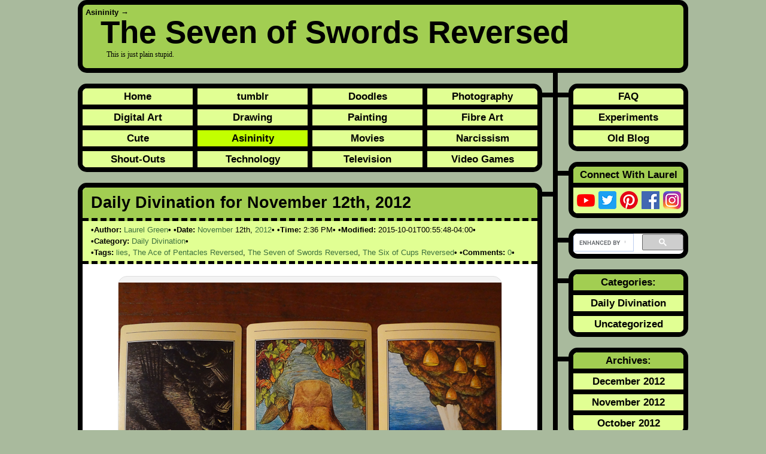

--- FILE ---
content_type: text/html; charset=UTF-8
request_url: https://asininity.laurelgreen.com/tag/the-seven-of-swords-reversed/
body_size: 10677
content:
<!DOCTYPE html><html lang="en-US" itemscope="itemscope" itemtype="https://schema.org/WebPage"><head typeof="blog:Blog"><title>The Seven of Swords Reversed - Asininity</title><meta itemprop="name" content="The Seven of Swords Reversed - Asininity" /><meta name="viewport" content="width=device-width, initial-scale=1"><link rel="stylesheet" href="https://asininity.laurelgreen.com/wp-content/cache/autoptimize/css/autoptimize_single_bf9ccb99462d99af9a17c23d80499c5c.css" type="text/css" media="screen"/><link rel="alternate" type="application/rss+xml" title="Asininity RSS Feed" href="https://asininity.laurelgreen.com/feed/"/><link rel="alternate" type="application/atom+xml" title="Asininity Atom Feed" href="https://asininity.laurelgreen.com/feed/atom/"/><link rel="alternate" type="application/rss+xml" title="Asininity &raquo; The Seven of Swords Reversed Tag Feed" href="https://asininity.laurelgreen.com/tag/the-seven-of-swords-reversed/feed/" /><link rel="pingback" href="https://asininity.laurelgreen.com/xmlrpc.php"/><link rel="profile" href="https://gmpg.org/xfn/11" /><link rel="profile" href="https://www.w3.org/1999/xhtml/vocab" /><link rel="me" href="https://mastodon.social/@Laurel_Green"><link rel="me" href="https://mastodon.social/@DoodlePerDiem"><link rel="preload" as="image" href="https://i0.wp.com/asininity.laurelgreen.com/wp-content/uploads/2012/11/seven-of-swords-reversed-ace-of-pentacles-reversed-six-of-cups-reversed.jpg?fit=640%2C480&quality=100&ssl=1" imagesrcset="https://i0.wp.com/asininity.laurelgreen.com/wp-content/uploads/2012/11/seven-of-swords-reversed-ace-of-pentacles-reversed-six-of-cups-reversed.jpg?w=640&quality=100&ssl=1 640w, https://i0.wp.com/asininity.laurelgreen.com/wp-content/uploads/2012/11/seven-of-swords-reversed-ace-of-pentacles-reversed-six-of-cups-reversed.jpg?resize=300%2C225&quality=100&ssl=1 300w" imagesizes="(max-width: 640px) 100vw, 640px" /> <script type="application/ld+json">{ "@context" : "https://schema.org",
  "@type" : "Person",
  "name" : "Laurel Green",
  "url" : "https://asininity.laurelgreen.com",
  "sameAs" : [ "https://twitter.com/laurel_green",
      "https://pinterest.com/laurelgreen/",
      "https://www.facebook.com/LaurelGreenBook",
      "https://instagram.com/laurel_green",
      "https://myspace.com/laurelgreen",
      "https://laurel-green.tumblr.com",
      "https://www.youtube.com/user/LaurelGreenTube"] 
}</script> <meta name='robots' content='index, follow, max-image-preview:large, max-snippet:-1, max-video-preview:-1' /> <!-- This site is optimized with the Yoast SEO plugin v20.1 - https://yoast.com/wordpress/plugins/seo/ --><link rel="canonical" href="https://asininity.laurelgreen.com/tag/the-seven-of-swords-reversed/" /><meta property="og:locale" content="en_US" /><meta property="og:type" content="article" /><meta property="og:title" content="The Seven of Swords Reversed - Asininity" /><meta property="og:url" content="https://asininity.laurelgreen.com/tag/the-seven-of-swords-reversed/" /><meta property="og:site_name" content="Asininity" /><meta property="og:image" content="https://i0.wp.com/asininity.laurelgreen.com/wp-content/uploads/2018/05/asininity-featured-image.png?fit=1200%2C630&quality=100&ssl=1" /><meta property="og:image:width" content="1200" /><meta property="og:image:height" content="630" /><meta property="og:image:type" content="image/png" /><meta name="twitter:card" content="summary_large_image" /> <script type="application/ld+json" class="yoast-schema-graph">{"@context":"https://schema.org","@graph":[{"@type":"CollectionPage","@id":"https://asininity.laurelgreen.com/tag/the-seven-of-swords-reversed/","url":"https://asininity.laurelgreen.com/tag/the-seven-of-swords-reversed/","name":"The Seven of Swords Reversed - Asininity","isPartOf":{"@id":"https://asininity.laurelgreen.com/#website"},"primaryImageOfPage":{"@id":"https://asininity.laurelgreen.com/tag/the-seven-of-swords-reversed/#primaryimage"},"image":{"@id":"https://asininity.laurelgreen.com/tag/the-seven-of-swords-reversed/#primaryimage"},"thumbnailUrl":"https://i0.wp.com/asininity.laurelgreen.com/wp-content/uploads/2012/11/seven-of-swords-reversed-ace-of-pentacles-reversed-six-of-cups-reversed.jpg?fit=640%2C480&quality=100&ssl=1","breadcrumb":{"@id":"https://asininity.laurelgreen.com/tag/the-seven-of-swords-reversed/#breadcrumb"},"inLanguage":"en-US"},{"@type":"ImageObject","inLanguage":"en-US","@id":"https://asininity.laurelgreen.com/tag/the-seven-of-swords-reversed/#primaryimage","url":"https://i0.wp.com/asininity.laurelgreen.com/wp-content/uploads/2012/11/seven-of-swords-reversed-ace-of-pentacles-reversed-six-of-cups-reversed.jpg?fit=640%2C480&quality=100&ssl=1","contentUrl":"https://i0.wp.com/asininity.laurelgreen.com/wp-content/uploads/2012/11/seven-of-swords-reversed-ace-of-pentacles-reversed-six-of-cups-reversed.jpg?fit=640%2C480&quality=100&ssl=1","width":"640","height":"480","caption":"Past Present Future"},{"@type":"BreadcrumbList","@id":"https://asininity.laurelgreen.com/tag/the-seven-of-swords-reversed/#breadcrumb","itemListElement":[{"@type":"ListItem","position":1,"name":"Home","item":"https://asininity.laurelgreen.com/"},{"@type":"ListItem","position":2,"name":"The Seven of Swords Reversed"}]},{"@type":"WebSite","@id":"https://asininity.laurelgreen.com/#website","url":"https://asininity.laurelgreen.com/","name":"Asininity","description":"This is just plain stupid.","publisher":{"@id":"https://asininity.laurelgreen.com/#organization"},"potentialAction":[{"@type":"SearchAction","target":{"@type":"EntryPoint","urlTemplate":"https://asininity.laurelgreen.com/?s={search_term_string}"},"query-input":"required name=search_term_string"}],"inLanguage":"en-US"},{"@type":"Organization","@id":"https://asininity.laurelgreen.com/#organization","name":"Laurel Green","url":"https://asininity.laurelgreen.com/","logo":{"@type":"ImageObject","inLanguage":"en-US","@id":"https://asininity.laurelgreen.com/#/schema/logo/image/","url":"https://i0.wp.com/asininity.laurelgreen.com/wp-content/uploads/2016/03/laurel-green-banner-logo.png?fit=600%2C60&quality=100&ssl=1","contentUrl":"https://i0.wp.com/asininity.laurelgreen.com/wp-content/uploads/2016/03/laurel-green-banner-logo.png?fit=600%2C60&quality=100&ssl=1","width":600,"height":60,"caption":"Laurel Green"},"image":{"@id":"https://asininity.laurelgreen.com/#/schema/logo/image/"}}]}</script> <!-- / Yoast SEO plugin. --><link rel='dns-prefetch' href='//v0.wordpress.com' /><link rel='dns-prefetch' href='//i0.wp.com' /><link rel='dns-prefetch' href='//c0.wp.com' /><link href='https://fonts.gstatic.com' crossorigin='anonymous' rel='preconnect' /><link rel="alternate" type="application/rss+xml" title="Asininity &raquo; Feed" href="https://asininity.laurelgreen.com/feed/" /><link rel="alternate" type="application/rss+xml" title="Asininity &raquo; Comments Feed" href="https://asininity.laurelgreen.com/comments/feed/" /><link rel="alternate" type="application/rss+xml" title="Asininity &raquo; The Seven of Swords Reversed Tag Feed" href="https://asininity.laurelgreen.com/tag/the-seven-of-swords-reversed/feed/" /><link rel='stylesheet' id='wp-block-library-css' href='https://asininity.laurelgreen.com/wp-includes/css/dist/block-library/style.min.css?ver=6.1.9' type='text/css' media='all' /><style id='wp-block-library-inline-css' type='text/css'>.has-text-align-justify{text-align:justify;}</style><link rel='stylesheet' id='mediaelement-css' href='https://asininity.laurelgreen.com/wp-includes/js/mediaelement/mediaelementplayer-legacy.min.css?ver=4.2.17' type='text/css' media='all' /><link rel='stylesheet' id='wp-mediaelement-css' href='https://asininity.laurelgreen.com/wp-includes/js/mediaelement/wp-mediaelement.min.css?ver=6.1.9' type='text/css' media='all' /><link rel='stylesheet' id='classic-theme-styles-css' href='https://asininity.laurelgreen.com/wp-includes/css/classic-themes.min.css?ver=1' type='text/css' media='all' /><style id='global-styles-inline-css' type='text/css'>body{--wp--preset--color--black: #000000;--wp--preset--color--cyan-bluish-gray: #abb8c3;--wp--preset--color--white: #ffffff;--wp--preset--color--pale-pink: #f78da7;--wp--preset--color--vivid-red: #cf2e2e;--wp--preset--color--luminous-vivid-orange: #ff6900;--wp--preset--color--luminous-vivid-amber: #fcb900;--wp--preset--color--light-green-cyan: #7bdcb5;--wp--preset--color--vivid-green-cyan: #00d084;--wp--preset--color--pale-cyan-blue: #8ed1fc;--wp--preset--color--vivid-cyan-blue: #0693e3;--wp--preset--color--vivid-purple: #9b51e0;--wp--preset--gradient--vivid-cyan-blue-to-vivid-purple: linear-gradient(135deg,rgba(6,147,227,1) 0%,rgb(155,81,224) 100%);--wp--preset--gradient--light-green-cyan-to-vivid-green-cyan: linear-gradient(135deg,rgb(122,220,180) 0%,rgb(0,208,130) 100%);--wp--preset--gradient--luminous-vivid-amber-to-luminous-vivid-orange: linear-gradient(135deg,rgba(252,185,0,1) 0%,rgba(255,105,0,1) 100%);--wp--preset--gradient--luminous-vivid-orange-to-vivid-red: linear-gradient(135deg,rgba(255,105,0,1) 0%,rgb(207,46,46) 100%);--wp--preset--gradient--very-light-gray-to-cyan-bluish-gray: linear-gradient(135deg,rgb(238,238,238) 0%,rgb(169,184,195) 100%);--wp--preset--gradient--cool-to-warm-spectrum: linear-gradient(135deg,rgb(74,234,220) 0%,rgb(151,120,209) 20%,rgb(207,42,186) 40%,rgb(238,44,130) 60%,rgb(251,105,98) 80%,rgb(254,248,76) 100%);--wp--preset--gradient--blush-light-purple: linear-gradient(135deg,rgb(255,206,236) 0%,rgb(152,150,240) 100%);--wp--preset--gradient--blush-bordeaux: linear-gradient(135deg,rgb(254,205,165) 0%,rgb(254,45,45) 50%,rgb(107,0,62) 100%);--wp--preset--gradient--luminous-dusk: linear-gradient(135deg,rgb(255,203,112) 0%,rgb(199,81,192) 50%,rgb(65,88,208) 100%);--wp--preset--gradient--pale-ocean: linear-gradient(135deg,rgb(255,245,203) 0%,rgb(182,227,212) 50%,rgb(51,167,181) 100%);--wp--preset--gradient--electric-grass: linear-gradient(135deg,rgb(202,248,128) 0%,rgb(113,206,126) 100%);--wp--preset--gradient--midnight: linear-gradient(135deg,rgb(2,3,129) 0%,rgb(40,116,252) 100%);--wp--preset--duotone--dark-grayscale: url('#wp-duotone-dark-grayscale');--wp--preset--duotone--grayscale: url('#wp-duotone-grayscale');--wp--preset--duotone--purple-yellow: url('#wp-duotone-purple-yellow');--wp--preset--duotone--blue-red: url('#wp-duotone-blue-red');--wp--preset--duotone--midnight: url('#wp-duotone-midnight');--wp--preset--duotone--magenta-yellow: url('#wp-duotone-magenta-yellow');--wp--preset--duotone--purple-green: url('#wp-duotone-purple-green');--wp--preset--duotone--blue-orange: url('#wp-duotone-blue-orange');--wp--preset--font-size--small: 13px;--wp--preset--font-size--medium: 20px;--wp--preset--font-size--large: 36px;--wp--preset--font-size--x-large: 42px;--wp--preset--spacing--20: 0.44rem;--wp--preset--spacing--30: 0.67rem;--wp--preset--spacing--40: 1rem;--wp--preset--spacing--50: 1.5rem;--wp--preset--spacing--60: 2.25rem;--wp--preset--spacing--70: 3.38rem;--wp--preset--spacing--80: 5.06rem;}:where(.is-layout-flex){gap: 0.5em;}body .is-layout-flow > .alignleft{float: left;margin-inline-start: 0;margin-inline-end: 2em;}body .is-layout-flow > .alignright{float: right;margin-inline-start: 2em;margin-inline-end: 0;}body .is-layout-flow > .aligncenter{margin-left: auto !important;margin-right: auto !important;}body .is-layout-constrained > .alignleft{float: left;margin-inline-start: 0;margin-inline-end: 2em;}body .is-layout-constrained > .alignright{float: right;margin-inline-start: 2em;margin-inline-end: 0;}body .is-layout-constrained > .aligncenter{margin-left: auto !important;margin-right: auto !important;}body .is-layout-constrained > :where(:not(.alignleft):not(.alignright):not(.alignfull)){max-width: var(--wp--style--global--content-size);margin-left: auto !important;margin-right: auto !important;}body .is-layout-constrained > .alignwide{max-width: var(--wp--style--global--wide-size);}body .is-layout-flex{display: flex;}body .is-layout-flex{flex-wrap: wrap;align-items: center;}body .is-layout-flex > *{margin: 0;}:where(.wp-block-columns.is-layout-flex){gap: 2em;}.has-black-color{color: var(--wp--preset--color--black) !important;}.has-cyan-bluish-gray-color{color: var(--wp--preset--color--cyan-bluish-gray) !important;}.has-white-color{color: var(--wp--preset--color--white) !important;}.has-pale-pink-color{color: var(--wp--preset--color--pale-pink) !important;}.has-vivid-red-color{color: var(--wp--preset--color--vivid-red) !important;}.has-luminous-vivid-orange-color{color: var(--wp--preset--color--luminous-vivid-orange) !important;}.has-luminous-vivid-amber-color{color: var(--wp--preset--color--luminous-vivid-amber) !important;}.has-light-green-cyan-color{color: var(--wp--preset--color--light-green-cyan) !important;}.has-vivid-green-cyan-color{color: var(--wp--preset--color--vivid-green-cyan) !important;}.has-pale-cyan-blue-color{color: var(--wp--preset--color--pale-cyan-blue) !important;}.has-vivid-cyan-blue-color{color: var(--wp--preset--color--vivid-cyan-blue) !important;}.has-vivid-purple-color{color: var(--wp--preset--color--vivid-purple) !important;}.has-black-background-color{background-color: var(--wp--preset--color--black) !important;}.has-cyan-bluish-gray-background-color{background-color: var(--wp--preset--color--cyan-bluish-gray) !important;}.has-white-background-color{background-color: var(--wp--preset--color--white) !important;}.has-pale-pink-background-color{background-color: var(--wp--preset--color--pale-pink) !important;}.has-vivid-red-background-color{background-color: var(--wp--preset--color--vivid-red) !important;}.has-luminous-vivid-orange-background-color{background-color: var(--wp--preset--color--luminous-vivid-orange) !important;}.has-luminous-vivid-amber-background-color{background-color: var(--wp--preset--color--luminous-vivid-amber) !important;}.has-light-green-cyan-background-color{background-color: var(--wp--preset--color--light-green-cyan) !important;}.has-vivid-green-cyan-background-color{background-color: var(--wp--preset--color--vivid-green-cyan) !important;}.has-pale-cyan-blue-background-color{background-color: var(--wp--preset--color--pale-cyan-blue) !important;}.has-vivid-cyan-blue-background-color{background-color: var(--wp--preset--color--vivid-cyan-blue) !important;}.has-vivid-purple-background-color{background-color: var(--wp--preset--color--vivid-purple) !important;}.has-black-border-color{border-color: var(--wp--preset--color--black) !important;}.has-cyan-bluish-gray-border-color{border-color: var(--wp--preset--color--cyan-bluish-gray) !important;}.has-white-border-color{border-color: var(--wp--preset--color--white) !important;}.has-pale-pink-border-color{border-color: var(--wp--preset--color--pale-pink) !important;}.has-vivid-red-border-color{border-color: var(--wp--preset--color--vivid-red) !important;}.has-luminous-vivid-orange-border-color{border-color: var(--wp--preset--color--luminous-vivid-orange) !important;}.has-luminous-vivid-amber-border-color{border-color: var(--wp--preset--color--luminous-vivid-amber) !important;}.has-light-green-cyan-border-color{border-color: var(--wp--preset--color--light-green-cyan) !important;}.has-vivid-green-cyan-border-color{border-color: var(--wp--preset--color--vivid-green-cyan) !important;}.has-pale-cyan-blue-border-color{border-color: var(--wp--preset--color--pale-cyan-blue) !important;}.has-vivid-cyan-blue-border-color{border-color: var(--wp--preset--color--vivid-cyan-blue) !important;}.has-vivid-purple-border-color{border-color: var(--wp--preset--color--vivid-purple) !important;}.has-vivid-cyan-blue-to-vivid-purple-gradient-background{background: var(--wp--preset--gradient--vivid-cyan-blue-to-vivid-purple) !important;}.has-light-green-cyan-to-vivid-green-cyan-gradient-background{background: var(--wp--preset--gradient--light-green-cyan-to-vivid-green-cyan) !important;}.has-luminous-vivid-amber-to-luminous-vivid-orange-gradient-background{background: var(--wp--preset--gradient--luminous-vivid-amber-to-luminous-vivid-orange) !important;}.has-luminous-vivid-orange-to-vivid-red-gradient-background{background: var(--wp--preset--gradient--luminous-vivid-orange-to-vivid-red) !important;}.has-very-light-gray-to-cyan-bluish-gray-gradient-background{background: var(--wp--preset--gradient--very-light-gray-to-cyan-bluish-gray) !important;}.has-cool-to-warm-spectrum-gradient-background{background: var(--wp--preset--gradient--cool-to-warm-spectrum) !important;}.has-blush-light-purple-gradient-background{background: var(--wp--preset--gradient--blush-light-purple) !important;}.has-blush-bordeaux-gradient-background{background: var(--wp--preset--gradient--blush-bordeaux) !important;}.has-luminous-dusk-gradient-background{background: var(--wp--preset--gradient--luminous-dusk) !important;}.has-pale-ocean-gradient-background{background: var(--wp--preset--gradient--pale-ocean) !important;}.has-electric-grass-gradient-background{background: var(--wp--preset--gradient--electric-grass) !important;}.has-midnight-gradient-background{background: var(--wp--preset--gradient--midnight) !important;}.has-small-font-size{font-size: var(--wp--preset--font-size--small) !important;}.has-medium-font-size{font-size: var(--wp--preset--font-size--medium) !important;}.has-large-font-size{font-size: var(--wp--preset--font-size--large) !important;}.has-x-large-font-size{font-size: var(--wp--preset--font-size--x-large) !important;}
.wp-block-navigation a:where(:not(.wp-element-button)){color: inherit;}
:where(.wp-block-columns.is-layout-flex){gap: 2em;}
.wp-block-pullquote{font-size: 1.5em;line-height: 1.6;}</style><link rel='stylesheet' id='wp-pagenavi-css' href='https://asininity.laurelgreen.com/wp-content/cache/autoptimize/css/autoptimize_single_105fa5d71939660a04c46e364ecd9de4.css?ver=2.70' type='text/css' media='all' /><link rel='stylesheet' id='social-logos-css' href='https://asininity.laurelgreen.com/wp-content/plugins/jetpack/_inc/social-logos/social-logos.min.css?ver=11.8.6' type='text/css' media='all' /><link rel='stylesheet' id='jetpack_css-css' href='https://asininity.laurelgreen.com/wp-content/cache/autoptimize/css/autoptimize_single_48939a75beaa04c151e4b4b119be1225.css?ver=11.8.6' type='text/css' media='all' /><link rel="https://api.w.org/" href="https://asininity.laurelgreen.com/wp-json/" /><link rel="alternate" type="application/json" href="https://asininity.laurelgreen.com/wp-json/wp/v2/tags/96" /><link rel="EditURI" type="application/rsd+xml" title="RSD" href="https://asininity.laurelgreen.com/xmlrpc.php?rsd" /><link rel="wlwmanifest" type="application/wlwmanifest+xml" href="https://asininity.laurelgreen.com/wp-includes/wlwmanifest.xml" /><meta name="generator" content="WordPress 6.1.9" /><style>img#wpstats{display:none}</style><!-- There is no amphtml version available for this URL. --><style type="text/css">/* If html does not have either class, do not show lazy loaded images. */
				html:not( .jetpack-lazy-images-js-enabled ):not( .js ) .jetpack-lazy-image {
					display: none;
				}</style> <script defer src="[data-uri]" type="3b089c8a1a6305f67277ec4a-text/javascript"></script> <link rel="icon" href="https://i0.wp.com/asininity.laurelgreen.com/wp-content/uploads/2016/03/cropped-laurel-green-banner-logo.png?fit=32%2C32&#038;quality=100&#038;ssl=1" sizes="32x32" /><link rel="icon" href="https://i0.wp.com/asininity.laurelgreen.com/wp-content/uploads/2016/03/cropped-laurel-green-banner-logo.png?fit=192%2C192&#038;quality=100&#038;ssl=1" sizes="192x192" /><link rel="apple-touch-icon" href="https://i0.wp.com/asininity.laurelgreen.com/wp-content/uploads/2016/03/cropped-laurel-green-banner-logo.png?fit=180%2C180&#038;quality=100&#038;ssl=1" /><meta name="msapplication-TileImage" content="https://i0.wp.com/asininity.laurelgreen.com/wp-content/uploads/2016/03/cropped-laurel-green-banner-logo.png?fit=270%2C270&#038;quality=100&#038;ssl=1" /> <script async src="https://pagead2.googlesyndication.com/pagead/js/adsbygoogle.js?client=ca-pub-7717944149485987" crossorigin="anonymous" type="3b089c8a1a6305f67277ec4a-text/javascript"></script> </head><body class="archive tag tag-the-seven-of-swords-reversed tag-96"><div id="container"><header id="header" class="thick-border" role="banner" itemscope="itemscope" itemtype="https://schema.org/WPHeader"><h5><a href="https://asininity.laurelgreen.com" itemprop="url">Asininity</a> &#8594;</h5><h1 itemprop="keywords"><a href="https://asininity.laurelgreen.com/tag/the-seven-of-swords-reversed/">The Seven of Swords Reversed</a></h1><h4 itemprop="description">This is just plain stupid.</h4></header><div id="content"><div class="content-border" role="main" itemscope="itemscope" itemtype="http://schema.org/Blog"><div class="test"><div class="bar-left"></div><nav id="primary-menu" class="thick-border" role="navigation" itemscope="itemscope" itemtype="http://schema.org/SiteNavigationElement"><ul id="menu-left-menu" class="menu"><li id="menu-item-91" class="menu-item menu-item-type-custom menu-item-object-custom menu-item-91"><a rel="me" href="https://www.laurelgreen.com">Home</a></li><li id="menu-item-92" class="menu-item menu-item-type-custom menu-item-object-custom menu-item-92"><a rel="me" href="https://tumblr.laurelgreen.com">tumblr</a></li><li id="menu-item-93" class="menu-item menu-item-type-custom menu-item-object-custom menu-item-93"><a rel="me" href="https://www.doodleperdiem.com">Doodles</a></li><li id="menu-item-94" class="last menu-item menu-item-type-custom menu-item-object-custom menu-item-94"><a rel="me" href="https://photography.laurelgreen.com">Photography</a></li><li id="menu-item-95" class="menu-item menu-item-type-custom menu-item-object-custom menu-item-95"><a rel="me" href="https://digitalart.laurelgreen.com">Digital Art</a></li><li id="menu-item-96" class="menu-item menu-item-type-custom menu-item-object-custom menu-item-96"><a rel="me" href="https://drawing.laurelgreen.com">Drawing</a></li><li id="menu-item-97" class="menu-item menu-item-type-custom menu-item-object-custom menu-item-97"><a rel="me" href="https://painting.laurelgreen.com">Painting</a></li><li id="menu-item-98" class="last menu-item menu-item-type-custom menu-item-object-custom menu-item-98"><a rel="me" href="https://fibreart.laurelgreen.com">Fibre Art</a></li><li id="menu-item-99" class="menu-item menu-item-type-custom menu-item-object-custom menu-item-99"><a rel="me" href="https://cute.laurelgreen.com">Cute</a></li><li id="menu-item-100" class="menu-item menu-item-type-custom menu-item-object-custom menu-item-home menu-item-100"><a href="https://asininity.laurelgreen.com">Asininity</a></li><li id="menu-item-101" class="menu-item menu-item-type-custom menu-item-object-custom menu-item-101"><a rel="me" href="https://movies.laurelgreen.com">Movies</a></li><li id="menu-item-104" class="last menu-item menu-item-type-custom menu-item-object-custom menu-item-104"><a href="https://narcissism.laurelgreen.com">Narcissism</a></li><li id="menu-item-105" class="bottom menu-item menu-item-type-custom menu-item-object-custom menu-item-105"><a rel="me" href="https://shout-outs.laurelgreen.com">Shout-Outs</a></li><li id="menu-item-106" class="bottom menu-item menu-item-type-custom menu-item-object-custom menu-item-106"><a rel="me" href="https://technology.laurelgreen.com">Technology</a></li><li id="menu-item-107" class="bottom menu-item menu-item-type-custom menu-item-object-custom menu-item-107"><a rel="me" href="https://television.laurelgreen.com">Television</a></li><li id="menu-item-108" class="bottom last menu-item menu-item-type-custom menu-item-object-custom menu-item-108"><a rel="me" href="https://videogames.laurelgreen.com">Video Games</a></li></ul></nav></div><div class="test"><div class="bar-left"></div><article  id="post-170" class="thick-border post-170 post type-post status-publish format-standard has-post-thumbnail hentry category-daily-divination tag-lies tag-the-ace-of-pentacles-reversed tag-the-seven-of-swords-reversed tag-the-six-of-cups-reversed" itemscope="itemscope" itemtype="http://schema.org/BlogPosting" itemprop="blogPost"><header><h2 itemprop="headline"><a class="entry-title" href="https://asininity.laurelgreen.com/daily-divination/november-12th-2012/?t=the-seven-of-swords-reversed" itemprop="mainEntityOfPage">Daily Divination for November 12th, 2012</a></h2><div class="postmetadata"><span class="bullet" itemprop="author" itemscope="itemscope" itemtype="http://schema.org/Person"><strong>Author:</strong> <a class="vcard author" href="https://www.laurelgreen.com" rel="author profile" itemprop="url"><span class="fn" itemprop="name">Laurel Green</span></a></span> <time class="updated" itemprop="datePublished" datetime="2012-11-12T14:36:10-05:00"><span class="bullet"><strong>Date:</strong> <a href="https://asininity.laurelgreen.com/2012/11/">November</a> 12th, <a href="https://asininity.laurelgreen.com/2012/">2012</a></span> <span class="bullet"><strong>Time:</strong> 2:36 PM</span></time> <span class="bullet"><strong>Modified:</strong> <time class="updated" itemprop="dateModified">2015-10-01T00:55:48-04:00</time></span> <span class="bullet"><strong>Category:</strong> <span itemprop="articleSection"><a href="https://asininity.laurelgreen.com/category/daily-divination/" rel="category tag">Daily Divination</a></span></span> <span class="bullet"><strong>Tags:</strong> <span itemprop="keywords"><a href="https://asininity.laurelgreen.com/tag/lies/" rel="tag">lies</a></span>, <span itemprop="keywords"><a href="https://asininity.laurelgreen.com/tag/the-ace-of-pentacles-reversed/" rel="tag">The Ace of Pentacles Reversed</a></span>, <span itemprop="keywords"><a href="https://asininity.laurelgreen.com/tag/the-seven-of-swords-reversed/" rel="tag">The Seven of Swords Reversed</a></span>, <span itemprop="keywords"><a href="https://asininity.laurelgreen.com/tag/the-six-of-cups-reversed/" rel="tag">The Six of Cups Reversed</a></span></span> <span class="bullet"><strong>Comments:</strong> <a itemprop="discussionUrl" href="https://asininity.laurelgreen.com/daily-divination/november-12th-2012/#disqus_thread"><data itemprop="interactionCount" value="0">0</data></a></span><div itemprop="image" itemscope itemtype="https://schema.org/ImageObject"><meta itemprop="url" content="https://i0.wp.com/asininity.laurelgreen.com/wp-content/uploads/2012/11/seven-of-swords-reversed-ace-of-pentacles-reversed-six-of-cups-reversed.jpg?fit=640%2C480&quality=100&ssl=1" /><meta itemprop="width" content="640"><meta itemprop="height" content="480"></div><div itemprop="publisher" itemscope itemtype="https://schema.org/Organization"><div itemprop="logo" itemscope itemtype="https://schema.org/ImageObject"><meta itemprop="url" content="http://i0.wp.com/laurelgreen.com/wp-content/uploads/2016/03/laurel-green-banner-logo.png"><meta itemprop="width" content="600"><meta itemprop="height" content="60"></div><meta itemprop="name" content="Laurel Green"></div></div></header><div class="entry entry-content" itemprop="articleBody"><figure id="attachment_171" aria-describedby="caption-attachment-171" style="width: 640px" class="wp-caption aligncenter"><img decoding="async" class="size-full wp-image-171 jetpack-lazy-image" title="seven-of-swords-reversed-ace-of-pentacles-reversed-six-of-cups-reversed" src="https://i0.wp.com/asininity.laurelgreen.com/wp-content/uploads/2012/11/seven-of-swords-reversed-ace-of-pentacles-reversed-six-of-cups-reversed.jpg?resize=640%2C480&#038;quality=100" alt="a three card tarot spread with the seven of swords reversed, the ace of pentacles reversed and the six of cups reversed" width="640" height="480" data-recalc-dims="1" data-lazy-srcset="https://i0.wp.com/asininity.laurelgreen.com/wp-content/uploads/2012/11/seven-of-swords-reversed-ace-of-pentacles-reversed-six-of-cups-reversed.jpg?w=640&amp;quality=100&amp;ssl=1 640w, https://i0.wp.com/asininity.laurelgreen.com/wp-content/uploads/2012/11/seven-of-swords-reversed-ace-of-pentacles-reversed-six-of-cups-reversed.jpg?resize=300%2C225&amp;quality=100&amp;ssl=1 300w" data-lazy-sizes="(max-width: 640px) 100vw, 640px" data-lazy-src="https://i0.wp.com/asininity.laurelgreen.com/wp-content/uploads/2012/11/seven-of-swords-reversed-ace-of-pentacles-reversed-six-of-cups-reversed.jpg?resize=640%2C480&amp;is-pending-load=1#038;quality=100" srcset="[data-uri]"><noscript><img data-lazy-fallback="1" decoding="async" class="size-full wp-image-171" title="seven-of-swords-reversed-ace-of-pentacles-reversed-six-of-cups-reversed" src="https://i0.wp.com/asininity.laurelgreen.com/wp-content/uploads/2012/11/seven-of-swords-reversed-ace-of-pentacles-reversed-six-of-cups-reversed.jpg?resize=640%2C480&#038;quality=100" alt="a three card tarot spread with the seven of swords reversed, the ace of pentacles reversed and the six of cups reversed" width="640" height="480" srcset="https://i0.wp.com/asininity.laurelgreen.com/wp-content/uploads/2012/11/seven-of-swords-reversed-ace-of-pentacles-reversed-six-of-cups-reversed.jpg?w=640&amp;quality=100&amp;ssl=1 640w, https://i0.wp.com/asininity.laurelgreen.com/wp-content/uploads/2012/11/seven-of-swords-reversed-ace-of-pentacles-reversed-six-of-cups-reversed.jpg?resize=300%2C225&amp;quality=100&amp;ssl=1 300w" sizes="(max-width: 640px) 100vw, 640px" data-recalc-dims="1"  /></noscript><figcaption id="caption-attachment-171" class="wp-caption-text">Past Present Future</figcaption></figure><p><strong>Past: The Seven of Swords Reversed</strong></p><p>In the past, you got into many arguments.</p><p><strong>Present: The Ace of Pentacles Reversed</strong></p><p>Now, even though you have vast material wealth, you find yourself feeling unfulfilled.</p><p><strong>Future: The Six of Cups Reversed</strong></p><p>In things continue like this into the future, your future plans will result in failure.</p><p>Internet, you can&#8217;t win a forum argument. It doesn&#8217;t matter how cool your gaming gear is, no one on the forum is going to care, EVER. Just stop trying to impress people you will never meet in real life.</p></div><div class="sharedaddy sd-sharing-enabled"><div class="robots-nocontent sd-block sd-social sd-social-icon-text sd-sharing"><div class="sd-content"><ul><li class="share-twitter"><a rel="nofollow noopener noreferrer" data-shared="sharing-twitter-170" class="share-twitter sd-button share-icon" href="https://asininity.laurelgreen.com/daily-divination/november-12th-2012/?share=twitter" target="_blank" title="Click to share on Twitter" ><span>Twitter</span></a></li><li class="share-tumblr"><a rel="nofollow noopener noreferrer" data-shared="" class="share-tumblr sd-button share-icon" href="https://asininity.laurelgreen.com/daily-divination/november-12th-2012/?share=tumblr" target="_blank" title="Click to share on Tumblr" ><span>Tumblr</span></a></li><li class="share-reddit"><a rel="nofollow noopener noreferrer" data-shared="" class="share-reddit sd-button share-icon" href="https://asininity.laurelgreen.com/daily-divination/november-12th-2012/?share=reddit" target="_blank" title="Click to share on Reddit" ><span>Reddit</span></a></li><li class="share-pinterest"><a rel="nofollow noopener noreferrer" data-shared="sharing-pinterest-170" class="share-pinterest sd-button share-icon" href="https://asininity.laurelgreen.com/daily-divination/november-12th-2012/?share=pinterest" target="_blank" title="Click to share on Pinterest" ><span>Pinterest</span></a></li><li class="share-facebook"><a rel="nofollow noopener noreferrer" data-shared="sharing-facebook-170" class="share-facebook sd-button share-icon" href="https://asininity.laurelgreen.com/daily-divination/november-12th-2012/?share=facebook" target="_blank" title="Click to share on Facebook" ><span>Facebook</span></a></li><li class="share-end"></li></ul></div></div></div></article></div><div class="test"><div class="bar-left"></div><p id="breadcrumbs" class="thick-border"> Breadcrumbs: <span><span><a href="https://asininity.laurelgreen.com/">Home</a></span> → <span class="breadcrumb_last" aria-current="page"><strong>The Seven of Swords Reversed</strong></span></span></p></div></div></div><aside id="sidebar"><div class="sidebar-border" role="complementary" itemscope="itemscope" itemtype="http://schema.org/WPSideBar"><div class="test tablet-float-left"><div class="bar-right"></div><nav id="secondary-menu" class="thick-border" role="navigation" itemscope="itemscope" itemtype="http://schema.org/SiteNavigationElement"><ul id="menu-right-menu" class="menu"><li id="menu-item-110" class="menu-item menu-item-type-post_type menu-item-object-page menu-item-110"><a rel="help" href="https://asininity.laurelgreen.com/faq/">FAQ</a></li><li id="menu-item-90" class="menu-item menu-item-type-custom menu-item-object-custom menu-item-90"><a rel="me" href="https://laurelgreen.com/experiments/">Experiments</a></li><li id="menu-item-89" class="bottom menu-item menu-item-type-custom menu-item-object-custom menu-item-89"><a rel="me" href="http://archive.laurelgreen.com">Old Blog</a></li></ul></nav></div><div class="test tablet-float-left"><div class="bar-right"></div><div id="social" class="thick-border"><h6><a href="/faq/#contact">Connect With Laurel</a></h6><div id="connect" itemscope="itemscope" itemtype="http://schema.org/Person"><meta itemprop="name" content="Laurel Green"/><link itemprop="url" href="https://asininity.laurelgreen.com"><a itemprop="sameAs" class="youtube-link" href="https://www.youtube.com/user/LaurelGreenTube" title="YouTube" rel="me"></a><a itemprop="sameAs" class="twitter-link" href="https://twitter.com/laurel_green" title="Twitter" rel="me"></a><a itemprop="sameAs" class="pinterest-link" href="https://pinterest.com/laurelgreen/" title="Pinterest" rel="me"></a><a itemprop="sameAs" class="facebook-link" href="https://www.facebook.com/LaurelGreenBook" title="Facebook Page" rel="me"></a><a itemprop="sameAs" class="instagram-link" href="https://instagram.com/laurel_green" title="Instagram" rel="me"></a></div></div></div><div class="test tablet-float-left" ><div class="bar-right"></div><div class="thick-border" id="searchbar"> <script async src='https://cse.google.com/cse.js?cx=partner-pub-7717944149485987:8655125915' type="3b089c8a1a6305f67277ec4a-text/javascript"></script><div class="gcse-searchbox-only"></div></div></div><div class="test"><div class="bar-right"></div><nav id="categories" class="thick-border" role="navigation" itemscope="itemscope" itemtype="http://schema.org/SiteNavigationElement"><h6><a href="/categories/">Categories:</a></h6><ul id="category-list"><li class="cat-item cat-item-3"><a href="https://asininity.laurelgreen.com/category/daily-divination/">Daily Divination</a></li><li class="cat-item cat-item-1"><a href="https://asininity.laurelgreen.com/category/uncategorized/">Uncategorized</a></li></ul></nav></div><div class="test"><div class="bar-right"></div><nav id="archives" class="thick-border" role="navigation" itemscope="itemscope" itemtype="http://schema.org/SiteNavigationElement"><h6><a href="/archives/#month">Archives:</a></h6><ul id="archive-list"><li><a href='https://asininity.laurelgreen.com/2012/12/'>December 2012</a></li><li><a href='https://asininity.laurelgreen.com/2012/11/'>November 2012</a></li><li><a href='https://asininity.laurelgreen.com/2012/10/'>October 2012</a></li></ul></nav></div><div class="test widget-simpletags-outer"><div class="bar-right"></div><div id="simpletags-2" class="widget thick-border widget-simpletags"> <!-- Generated by TaxoPress 3.6.4 - https://wordpress.org/plugins/simple-tags/ --><h6><a href="/tags/">Tag Cloud:</a></h6><div class="st-tag-cloud"> <a href="https://asininity.laurelgreen.com/tag/judgement/" id="tag-link-122" class="st-tags t0" title="1 topics" rel="tag" style="font-size:8pt; color:#cccccc;">Judgement</a> <a href="https://asininity.laurelgreen.com/tag/the-four-of-pentacles/" id="tag-link-68" class="st-tags t0" title="2 topics" rel="tag" style="font-size:8pt; color:#cccccc;">The Four of Pentacles</a> <a href="https://asininity.laurelgreen.com/tag/lies/" id="tag-link-6" class="st-tags t10" title="72 topics" rel="tag" style="font-size:22pt; color:#000000;">lies</a> <a href="https://asininity.laurelgreen.com/tag/the-chariot-reversed/" id="tag-link-14" class="st-tags t0" title="1 topics" rel="tag" style="font-size:8pt; color:#cccccc;">The Chariot Reversed</a> <a href="https://asininity.laurelgreen.com/tag/the-two-of-pentacles/" id="tag-link-56" class="st-tags t0" title="1 topics" rel="tag" style="font-size:8pt; color:#cccccc;">The Two of Pentacles</a> <a href="https://asininity.laurelgreen.com/tag/the-three-of-wands-reversed/" id="tag-link-143" class="st-tags t0" title="1 topics" rel="tag" style="font-size:8pt; color:#cccccc;">The Three of Wands Reversed</a> <a href="https://asininity.laurelgreen.com/tag/the-hermit/" id="tag-link-158" class="st-tags t0" title="1 topics" rel="tag" style="font-size:8pt; color:#cccccc;">The Hermit</a> <a href="https://asininity.laurelgreen.com/tag/the-two-of-cups/" id="tag-link-54" class="st-tags t0" title="2 topics" rel="tag" style="font-size:8pt; color:#cccccc;">The Two of Cups</a> <a href="https://asininity.laurelgreen.com/tag/the-tower/" id="tag-link-136" class="st-tags t0" title="1 topics" rel="tag" style="font-size:8pt; color:#cccccc;">The Tower</a> <a href="https://asininity.laurelgreen.com/tag/the-magician-reversed/" id="tag-link-141" class="st-tags t0" title="1 topics" rel="tag" style="font-size:8pt; color:#cccccc;">The Magician Reversed</a> <a href="https://asininity.laurelgreen.com/tag/the-page-of-pentacles/" id="tag-link-85" class="st-tags t0" title="2 topics" rel="tag" style="font-size:8pt; color:#cccccc;">The Page of Pentacles</a> <a href="https://asininity.laurelgreen.com/tag/the-two-of-pentacles-reversed/" id="tag-link-108" class="st-tags t0" title="1 topics" rel="tag" style="font-size:8pt; color:#cccccc;">The Two of Pentacles Reversed</a> <a href="https://asininity.laurelgreen.com/tag/the-emperor-reversed/" id="tag-link-92" class="st-tags t0" title="2 topics" rel="tag" style="font-size:8pt; color:#cccccc;">The Emperor Reversed</a> <a href="https://asininity.laurelgreen.com/tag/the-sun/" id="tag-link-126" class="st-tags t0" title="1 topics" rel="tag" style="font-size:8pt; color:#cccccc;">The Sun</a> <a href="https://asininity.laurelgreen.com/tag/the-three-of-cups/" id="tag-link-113" class="st-tags t0" title="1 topics" rel="tag" style="font-size:8pt; color:#cccccc;">The Three of Cups</a></div></div></div><div class="test tablet-float-left"><div class="bar-right"></div><div class="thick-border textwidget weekly-website-block"><h6><a href="https://shout-outs.laurelgreen.com/category/weekly-website-wednesday/" rel="me">Weekly Website</a></h6><a id="weekly-website" href="https://www.who.int/" rel="muse"><img src="https://i0.wp.com/shout-outs.laurelgreen.com/wp-content/uploads/2020/03/weekly-website-world-health-organization.png?ssl=1" alt="world health organization link picture" width="184" height="149"></a></div></div></div></aside><div id="bottom"><div id="bottom-left"><div id="bottom-left-border"><div class="test"><div class="bar-left"></div><div id="barrel" class="thick-border"><h6>The Bottom of the Barrel</h6> <a class="amazon" href="https://www.amazon.ca/registry/wishlist/18WL6E2K4CF5N/?_encoding=UTF8&tag=aurelreen-20&linkCode=ur2&linkId=44372575d3cdd06cad3437cda23573ca&camp=15121&creative=330641" title="My Amazon Wishlist"></a> <a class="myspace" href="https://myspace.com/laurelgreen" title="My Myspace"></a> <a class="dreamhost" href="http://www.dreamhost.com/donate.cgi?id=17199" title="Donate to My DreamHost Bill"></a> <a class="steam" href="http://steamcommunity.com/id/laurel-green/wishlist" title="MY STEAM WISHLIST"></a> <a class="paypal" href="https://www.paypal.com/cgi-bin/webscr?cmd=_s-xclick&hosted_button_id=D8THEHEUQJ5MG" title="PayPal Donate"></a> <a class="society6" href="http://society6.com/LaurelGreen" title="My society6 SHOP"></a></div></div><div class="test"><div class="bar-left"></div><nav id="tertiary-menu" class="thick-border" role="navigation" itemscope="itemscope" itemtype="http://schema.org/SiteNavigationElement"><ul id="menu-left-menu-1" class="menu"><li class="menu-item menu-item-type-custom menu-item-object-custom menu-item-91"><a rel="me" href="https://www.laurelgreen.com">Home</a></li><li class="menu-item menu-item-type-custom menu-item-object-custom menu-item-92"><a rel="me" href="https://tumblr.laurelgreen.com">tumblr</a></li><li class="menu-item menu-item-type-custom menu-item-object-custom menu-item-93"><a rel="me" href="https://www.doodleperdiem.com">Doodles</a></li><li class="last menu-item menu-item-type-custom menu-item-object-custom menu-item-94"><a rel="me" href="https://photography.laurelgreen.com">Photography</a></li><li class="menu-item menu-item-type-custom menu-item-object-custom menu-item-95"><a rel="me" href="https://digitalart.laurelgreen.com">Digital Art</a></li><li class="menu-item menu-item-type-custom menu-item-object-custom menu-item-96"><a rel="me" href="https://drawing.laurelgreen.com">Drawing</a></li><li class="menu-item menu-item-type-custom menu-item-object-custom menu-item-97"><a rel="me" href="https://painting.laurelgreen.com">Painting</a></li><li class="last menu-item menu-item-type-custom menu-item-object-custom menu-item-98"><a rel="me" href="https://fibreart.laurelgreen.com">Fibre Art</a></li><li class="menu-item menu-item-type-custom menu-item-object-custom menu-item-99"><a rel="me" href="https://cute.laurelgreen.com">Cute</a></li><li class="menu-item menu-item-type-custom menu-item-object-custom menu-item-home menu-item-100"><a href="https://asininity.laurelgreen.com">Asininity</a></li><li class="menu-item menu-item-type-custom menu-item-object-custom menu-item-101"><a rel="me" href="https://movies.laurelgreen.com">Movies</a></li><li class="last menu-item menu-item-type-custom menu-item-object-custom menu-item-104"><a href="https://narcissism.laurelgreen.com">Narcissism</a></li><li class="bottom menu-item menu-item-type-custom menu-item-object-custom menu-item-105"><a rel="me" href="https://shout-outs.laurelgreen.com">Shout-Outs</a></li><li class="bottom menu-item menu-item-type-custom menu-item-object-custom menu-item-106"><a rel="me" href="https://technology.laurelgreen.com">Technology</a></li><li class="bottom menu-item menu-item-type-custom menu-item-object-custom menu-item-107"><a rel="me" href="https://television.laurelgreen.com">Television</a></li><li class="bottom last menu-item menu-item-type-custom menu-item-object-custom menu-item-108"><a rel="me" href="https://videogames.laurelgreen.com">Video Games</a></li></ul></nav></div></div></div><div id="bottom-right"><div id="bottom-right-border"><div class="test"><div class="bar-right"></div><nav id="quaternary-menu" class="thick-border" role="navigation" itemscope="itemscope" itemtype="http://schema.org/SiteNavigationElement"><ul id="menu-right-menu-1" class="menu"><li class="menu-item menu-item-type-post_type menu-item-object-page menu-item-110"><a rel="help" href="https://asininity.laurelgreen.com/faq/">FAQ</a></li><li class="menu-item menu-item-type-custom menu-item-object-custom menu-item-90"><a rel="me" href="https://laurelgreen.com/experiments/">Experiments</a></li><li class="bottom menu-item menu-item-type-custom menu-item-object-custom menu-item-89"><a rel="me" href="http://archive.laurelgreen.com">Old Blog</a></li></ul></nav></div></div></div></div><footer id="footer" class="thick-border" role="contentinfo" itemscope="itemscope" itemtype="http://schema.org/WPFooter"><p> <a rel="license" href="https://www.laurelgreen.com/copyright/">&copy; 2012 - 2026 Laurel Green</a> | <a href="https://www.laurelgreen.com/privacy-policy/">Privacy Policy</a> | <a href="https://splashpage.laurelgreen.com/">Splash Page</a> | <a href="/archives/">Archives</a> | <a href="/sitemap/">Sitemap</a> | <a rel="alternate home" type="application/rss+xml" href="https://asininity.laurelgreen.com/feed/">RSS</a> | <a rel="alternate home" type="application/rss+xml" href="https://asininity.laurelgreen.com/comments/feed/">Comments RSS</a> | <a rel="alternate" type="application/rss+xml" href="https://asininity.laurelgreen.com/tag/the-seven-of-swords-reversed/feed/"><em>The Seven of Swords Reversed</em> Tag RSS</a> | Hosted by <a href="http://www.dreamhost.com/r.cgi?1152140">DreamHost</a></p></footer></div> <script type="3b089c8a1a6305f67277ec4a-text/javascript">window.WPCOM_sharing_counts = {"https:\/\/asininity.laurelgreen.com\/daily-divination\/november-12th-2012\/":170};</script> <script defer type="3b089c8a1a6305f67277ec4a-text/javascript" src='https://asininity.laurelgreen.com/wp-content/plugins/jetpack/_inc/build/photon/photon.min.js?ver=20191001' id='jetpack-photon-js'></script> <script type="3b089c8a1a6305f67277ec4a-text/javascript" id='disqus_count-js-extra'>/* <![CDATA[ */
var countVars = {"disqusShortname":"laurelgreen"};
/* ]]> */</script> <script defer type="3b089c8a1a6305f67277ec4a-text/javascript" src='https://asininity.laurelgreen.com/wp-content/cache/autoptimize/js/autoptimize_single_b460f3e81ba63bfac78933670036ac69.js?ver=3.0.22' id='disqus_count-js'></script> <script defer type="3b089c8a1a6305f67277ec4a-text/javascript" src='https://asininity.laurelgreen.com/wp-content/cache/autoptimize/js/autoptimize_single_ed3b4417df0895e4cf8465d32b69adc6.js?minify=false&#038;ver=83ec8aa758f883d6da14' id='jetpack-lazy-images-polyfill-intersectionobserver-js'></script> <script defer id="jetpack-lazy-images-js-extra" src="[data-uri]" type="3b089c8a1a6305f67277ec4a-text/javascript"></script> <script defer type="3b089c8a1a6305f67277ec4a-text/javascript" src='https://asininity.laurelgreen.com/wp-content/cache/autoptimize/js/autoptimize_single_168b9e73ae0afd819b60016837864cec.js?minify=false&#038;ver=54eb31dc971b63b49278' id='jetpack-lazy-images-js'></script> <script defer id="sharing-js-js-extra" src="[data-uri]" type="3b089c8a1a6305f67277ec4a-text/javascript"></script> <script defer type="3b089c8a1a6305f67277ec4a-text/javascript" src='https://asininity.laurelgreen.com/wp-content/plugins/jetpack/_inc/build/sharedaddy/sharing.min.js?ver=11.8.6' id='sharing-js-js'></script> <script defer id="sharing-js-js-after" src="[data-uri]" type="3b089c8a1a6305f67277ec4a-text/javascript"></script> <script src='https://stats.wp.com/e-202604.js' defer type="3b089c8a1a6305f67277ec4a-text/javascript"></script> <script type="3b089c8a1a6305f67277ec4a-text/javascript">_stq = window._stq || [];
		_stq.push([ 'view', {v:'ext',blog:'32980954',post:'0',tz:'-5',srv:'asininity.laurelgreen.com',j:'1:11.8.6'} ]);
		_stq.push([ 'clickTrackerInit', '32980954', '0' ]);</script><script src="/cdn-cgi/scripts/7d0fa10a/cloudflare-static/rocket-loader.min.js" data-cf-settings="3b089c8a1a6305f67277ec4a-|49" defer></script><script defer src="https://static.cloudflareinsights.com/beacon.min.js/vcd15cbe7772f49c399c6a5babf22c1241717689176015" integrity="sha512-ZpsOmlRQV6y907TI0dKBHq9Md29nnaEIPlkf84rnaERnq6zvWvPUqr2ft8M1aS28oN72PdrCzSjY4U6VaAw1EQ==" data-cf-beacon='{"version":"2024.11.0","token":"091fad55ed6b460cb007607565250c5c","r":1,"server_timing":{"name":{"cfCacheStatus":true,"cfEdge":true,"cfExtPri":true,"cfL4":true,"cfOrigin":true,"cfSpeedBrain":true},"location_startswith":null}}' crossorigin="anonymous"></script>
</body></html>
<!-- Dynamic page generated in 0.351 seconds. -->
<!-- Cached page generated by WP-Super-Cache on 2026-01-20 08:01:29 -->

<!-- Compression = gzip -->

--- FILE ---
content_type: text/html; charset=utf-8
request_url: https://www.google.com/recaptcha/api2/aframe
body_size: 115
content:
<!DOCTYPE HTML><html><head><meta http-equiv="content-type" content="text/html; charset=UTF-8"></head><body><script nonce="TcEbU6V7YWreAqKNIMd3_Q">/** Anti-fraud and anti-abuse applications only. See google.com/recaptcha */ try{var clients={'sodar':'https://pagead2.googlesyndication.com/pagead/sodar?'};window.addEventListener("message",function(a){try{if(a.source===window.parent){var b=JSON.parse(a.data);var c=clients[b['id']];if(c){var d=document.createElement('img');d.src=c+b['params']+'&rc='+(localStorage.getItem("rc::a")?sessionStorage.getItem("rc::b"):"");window.document.body.appendChild(d);sessionStorage.setItem("rc::e",parseInt(sessionStorage.getItem("rc::e")||0)+1);localStorage.setItem("rc::h",'1768933972149');}}}catch(b){}});window.parent.postMessage("_grecaptcha_ready", "*");}catch(b){}</script></body></html>

--- FILE ---
content_type: text/css
request_url: https://asininity.laurelgreen.com/wp-content/cache/autoptimize/css/autoptimize_single_bf9ccb99462d99af9a17c23d80499c5c.css
body_size: 4108
content:
 *{word-wrap:break-word}.sd-sharing{margin-bottom:0 !important;padding-bottom:7px}.share-customize-link{display:none}.wp-block-image figcaption{display:block !important}.merch-link{display:inline-block;max-width:24%}@media screen and (min-width:776px){.thick-border,.wp-pagenavi{background:#fff;margin-bottom:18px;border:8px solid #000;-moz-border-radius:15px;-khtml-border-radius:15px;-webkit-border-radius:15px;border-radius:15px;overflow:hidden}.aligncenter{display:block;margin-left:auto;margin-right:auto}.alignleft{float:left}.alignright{float:right}.wp-block-image figure,.wp-caption{border:1px solid #ddd;text-align:center;background-color:#f3f3f3;-moz-border-radius:15px;-khtml-border-radius:15px;-webkit-border-radius:15px;border-radius:15px}.wp-block-image img,.wp-caption img{margin-top:10px;border:0 none}.wp-caption-dd{font-size:11px;line-height:17px;padding:0 4px 5px;margin:0}.gallery{clear:both;display:inline-block}.gallery-item{border-width:1px 1px 0;border-style:solid;border-color:#ddd;text-align:center;background-color:#f3f3f3;-moz-border-radius:15px;-khtml-border-radius:15px;-webkit-border-radius:15px;border-radius:15px;height:190px;padding:8px;margin:7px;float:left;overflow:hidden}.gallery-caption{text-align:center;background-color:#f3f3f3;width:150px;max-height:36px;text-overflow:ellipsis}.bullet{display:inline-block;font-size:small}.bullet:before,.bullet:after{font-weight:700;content:"•"}*{margin:0;padding:0}body{background:#a9ba9d;font-family:Verdana,arial,tahoma,sans-serif}p#breadcrumbs,.wp-pagenavi,.postmetadata{padding:5px 14px}.hentry header{border-bottom:5px dashed #000;background:#e1ff93}.archive .tag-important header{background:pink}.archive .tag-important h2:before,.archive .tag-important h2:after{content:"☆"}h1{font-size:18pt}h2{font-size:14pt}h3{font-size:10pt}h4{font-size:9pt}img{border:none;padding:0}img a{border:none}li{list-style:none;list-style-type:none}ol{list-style-type:decimal}img.left{float:left;border:none;padding:6px 0 0}img.right{float:right;border:none;padding:0 0 0 6px}blockquote{border-left:1px solid #a5abab;margin:15px;padding:0 12px}code{font-family:"Courier New",Courier,monospace}a{color:#3e703e;text-decoration:none}a:hover{color:#290;text-decoration:underline}#container{background:0 0;margin:0 auto;padding:0}#header{background:#a2ce52;min-height:106px;color:#fff;margin:0}#header h1,#header h3{font:bold 40pt arial,Verdana,georgia,times;color:#000;padding:15px 30px 0}#header h1 a,#header h3 a,#header h5 a{color:#000;text-decoration:none}#header h1 a:hover,#header h3 a:hover,#header h5 a:hover{color:#666;text-decoration:none}#header h2,#header h4{font:normal 9pt Verdana,georgia,times;color:#000;padding:0;margin:0 0 0 40px}#header h5{color:#000;position:relative;top:5px;left:5px;height:0}#primary-menu,#tertiary-menu{font-weight:700;margin-top:18px}#primary-menu ul,#secondary-menu ul,#tertiary-menu ul,#quaternary-menu ul{margin:0;padding:0}#primary-menu ul li,#secondary-menu ul li,#tertiary-menu ul li,#quaternary-menu ul li{list-style-type:none;margin:0;padding:0;display:inline}#primary-menu ul li a,#secondary-menu ul li a,#tertiary-menu ul li a,#quaternary-menu ul li a{width:184px;font-size:13pt;text-align:center;padding:3px 0 3px;border-bottom:8px solid #000;color:#000;background:#e1ff93;display:inline-block}#primary-menu ul li a,#tertiary-menu ul li a{border-right:8px solid #000}#primary-menu .last a,#tertiary-menu .last a{border-right:0}#primary-menu .bottom a,#secondary-menu .bottom a,#tertiary-menu .bottom a,#quaternary-menu .bottom a{border-bottom:0}#primary-menu ul li a:hover,#secondary-menu ul li a:hover,#tertiary-menu ul li a:hover,#quaternary-menu ul li a:hover,#sidebar a:hover{background:#b4cc76;color:#333;text-decoration:none}#primary-menu .menu-item-home a,#primary-menu .current-menu-item a,#primary-menu .current-menu-parent a,#tertiary-menu .menu-item-home a,#tertiary-menu .current-menu-item a,#tertiary-menu .current-menu-parent a,#secondary-menu .current-menu-item a,#secondary-menu .current-menu-parent a,#sidebar .current-cat a,#secondary-menu .current-menu-item a{background:#c2ff00}#primary-menu .menu-item-home a:hover,#primary-menu .current-menu-item a:hover,#primary-menu .current-menu-parent a:hover,#tertiary-menu .menu-item-home a:hover,#tertiary-menu .current-menu-item a:hover,#tertiary-menu .current-menu-parent a:hover,#secondary-menu .current-menu-item a:hover,#secondary-menu .current-menu-parent a:hover,#sidebar .current-cat a:hover,#quaternary-menu .current-menu-item a:hover{background:#9dcc00}#barrel a{background-image:url(//asininity.laurelgreen.com/wp-content/themes/greenwise/images/barrel.png);float:left;display:block;height:120px;width:120px;border-right:#000 solid 8px}#barrel a:hover{opacity:.5}#barrel a:last-child{border:0}#barrel .myspace{background-position:0 -120px}#barrel .dreamhost{background-position:0 -240px}#barrel .steam{background-position:-120px 0}#barrel .paypal{background-position:-120px -120px}#barrel .society6{background-position:-120px -240px}.pages:after{content:" "}#content,#bottom-left{float:left}.hentry{line-height:14pt}.archive .tag-important h2{background:red}.hentry h2 a,.hentry h1 a{color:#000;font-weight:700}.hentry h2 a:hover,.hentry h1 a:hover{color:#777;text-decoration:underline}.hentry h1,.hentry h2{border-bottom:5px dashed #000;background:#a2ce52;padding:10px 14px;font:bold 20pt Arial,Verdana,Helvetica,sans-serif,georgia,times}.hentry ul{padding:0 0 0 35px;margin:0}.hentry ol{padding:0 0 0 35px;margin:0}.hentry ol li{list-style:decimal outside}.hentry ul li{list-style:disc}.navbar{width:100%;text-align:center;padding-top:10px;background:#e1ff93;border-top:5px dashed #000;overflow:hidden}.navbar-item{float:left;margin-top:10px;margin-bottom:10px;text-align:center;width:20%}.navbar img{line-height:0}.navbar-border{line-height:0;display:inline-block;position:static;background:#fff;border:2px solid #000;-moz-border-radius:15px;-khtml-border-radius:15px;-webkit-border-radius:15px;border-radius:15px;box-shadow:0px 0px 10px #3e703e;overflow:hidden}.navbar-border:hover{box-shadow:0px 0px 15px #290}.navbar-caption{margin-left:0;padding:5px 10px 0}.nav-left,.nav-left-left,.nav-up,.nav-up-large,.nav-right,.nav-right-right{height:75px;width:75px;display:block;background-image:url(//asininity.laurelgreen.com/wp-content/themes/greenwise/images/sprites.png)}.nav-left{background-position:-150px 0}.nav-left-left{background-position:-255px 0}.nav-up{background-size:165px 75px}.nav-up-large{height:150px;width:150px}.nav-right{background-position:-150px -75px}.nav-right-right{background-position:-255px -75px}.related{width:100%;display:inline-block;text-align:center;padding-top:10px;background:#e1ff93;border-top:5px dashed #000}.related .related-item{float:left;margin-top:10px;margin-bottom:10px;text-align:center;width:25%}.related img{line-height:0}.related-border{line-height:0;display:inline-block;position:static;border:2px solid #000;-moz-border-radius:15px;-khtml-border-radius:15px;-webkit-border-radius:15px;border-radius:15px;box-shadow:0px 0px 10px #3e703e;overflow:hidden}.related-border:hover{box-shadow:0px 0px 15px #290}.related-block{height:75px;width:75px;text-transform:uppercase;background:#ffe183;color:#000;font-weight:700;font-size:14pt;display:inline-block;position:static;border:2px solid #000;-moz-border-radius:15px;-khtml-border-radius:15px;-webkit-border-radius:15px;border-radius:15px;box-shadow:0px 0px 10px #3e703e;overflow:hidden}.related-block:hover{background:#001e7c;color:#fff;box-shadow:0px 0px 15px #290;text-decoration:none}.related .related-caption{margin-left:0}.related-caption{padding:4px}.entry{padding:20px 14px}.entry p{margin:12px 0}.spoilers{display:block;padding:3px;border-top:2px dashed red;border-bottom:2px dashed red;background:pink}.navigation{font-size:8pt;border:8px solid #000;padding:0;overflow:hidden}.alignleft a{float:left;margin:25px 0}.alignright a{float:right;margin:25px 0}.sd-block{background:#e1ff93;border-top:5px dashed #000 !important}.sd-content{padding:5px 5px 0;margin:0 0 -.7em}.tag-important .sd-block{background:pink}#sidebar h6,#barrel h6{border-bottom:8px solid #000;background:#a2ce52;font-size:13pt;text-align:center;padding:3px 0 3px}#sidebar h6 a{background:#a2ce52;padding:0}#sidebar p{margin:0;padding:0}#sidebar a{font-size:13pt;text-align:center;line-height:normal;margin:0;padding:3px 0 3px;color:#000;background:#e1ff93;display:block}#sidebar img,a#weekly-website{padding:0;margin:0;line-height:0}#sidebar ul{margin:0;padding:0}#sidebar ul li{list-style-type:none;width:184px;overflow:hidden}input[id=category-more]{border:0;clip:rect(0 0 0 0);height:1px;width:1px;margin:-1px;overflow:hidden;padding:0;position:absolute}[for=category-more] h6:first-of-type{border-top:8px solid #000;border-bottom:0 !important}[for=category-more] h6:last-of-type{display:none;visibility:hidden}input[id=category-more]:checked~[for=category-more] h6:first-of-type{display:none;visibility:hidden}input[id=category-more]:checked~[for=category-more] h6:last-of-type{border-top:8px solid #000;display:block;visibility:visible}#category-more-list{display:none;visibility:hidden}input[id=category-more]:checked~#category-more-list{display:block;visibility:visible;width:100%}input[id=archive-more]{border:0;clip:rect(0 0 0 0);height:1px;width:1px;margin:-1px;overflow:hidden;padding:0;position:absolute}[for=archive-more] h6:first-of-type{border-top:8px solid #000;border-bottom:0 !important}[for=archive-more] h6:last-of-type{display:none;visibility:hidden}input[id=archive-more]:checked~[for=archive-more] h6:first-of-type{display:none;visibility:hidden}input[id=archive-more]:checked~[for=archive-more] h6:last-of-type{border-top:8px solid #000;display:block;visibility:visible}#archive-more-list{display:none;visibility:hidden}input[id=archive-more]:checked~#archive-more-list{display:block;visibility:visible;width:100%}#connect{background:#e1ff93;padding-right:4px;padding-bottom:3px}#connect a,#connect a:hover{background-image:url(//asininity.laurelgreen.com/wp-content/themes/greenwise/images/sprites.png);margin-left:6px;margin-top:6px;padding:0;height:30px;width:30px;display:inline-block}#connect a:hover{opacity:.7}#connect a.youtube-link{background-position:-225px -30px}#connect a.twitter-link{background-position:-225px -120px}#connect a.pinterest-link{background-position:-225px -90px}#connect a.facebook-link{background-position:-225px 0}#connect a.instagram-link{background-position:-225px -60px}#commentary .navigation{border:0}#commentary h3{padding:14px}#respond{padding:14px}#commentary #respond h3{padding:0}ol.commentlist{list-style:none;margin:14px;padding:0;text-indent:0}ol.commentlist li{height:1%;margin:0 0 10px;padding:5px 7px 5px 57px;position:relative}ol.commentlist li.comment-author-admin{background-color:#ccc}ol.commentlist li div.comment-author{padding:0 170px 0 0}ol.commentlist li div.vcard{font:bold 14px/1.4 helvetica,arial,sans-serif}ol.commentlist li div.vcard cite.fn{font-style:normal}ol.commentlist li div.vcard cite.fn a.url{color:#c00;text-decoration:none}ol.commentlist li div.vcard cite.fn a.url:hover{color:#000}ol.commentlist li div.vcard img.avatar{border:5px solid #000;left:7px;position:absolute;top:7px}ol.commentlist li div.comment-meta{font:bold 10px/1.4 helvetica,arial,sans-serif;position:absolute;right:10px;text-align:right;top:5px}ol.commentlist li div.comment-meta a{color:#333;text-decoration:none}ol.commentlist li div.comment-meta a:hover{color:#000}ol.commentlist li p{font:normal 12px/1.4 helvetica,arial,sans-serif;margin:0 0 1em}ol.commentlist li ul{font:normal 12px/1.4 helvetica,arial,sans-serif;list-style:square;margin:0 0 1em;padding:0;text-indent:0}ol.commentlist li div.reply a{text-decoration:none;text-transform:uppercase;background:#e1ff93;border:1px solid #000;box-shadow:0px 0px 5px #3e703e;font:bold 9px/1 helvetica,arial,sans-serif;color:#000;padding:5px 10px;text-align:center;width:36px}ol.commentlist li div.reply a:hover{color:#333;background:#b4cc76;box-shadow:0px 0px 10px #290}ol.commentlist li ul.children{list-style:none;margin:1em 0 0;text-indent:0}ol.commentlist li ul.children li.depth-2{margin:0 0 .25em}ol.commentlist li ul.children li.depth-3{margin:0 0 .25em}ol.commentlist li ul.children li.depth-4{margin:0 0 .25em}ol.commentlist li.even{background:#fff}ol.commentlist li.odd{background:#f2f2f2}ol.commentlist li.pingback div.vcard{padding:0 170px 0 0}ol.commentlist li.authcomment{background-color:#0f0 !important}#comment{width:90%;padding:10px}#author,#email,#url,#comment,#submit{background:#e1ff93;font-family:verdana,arial,times;font-size:8pt;margin:10px;padding:5px;border:1px solid #000}#submit{margin:10px;padding:5px;box-shadow:0px 0px 5px #3e703e}#submit:hover{background:#b4cc76;color:#333;box-shadow:0px 0px 10px #290}#searchform{padding:0;margin-top:41px}#commentform h2{font-family:georgia,times,verdana;font-size:10pt;font-weight:300;color:#000;margin:0;padding:0}img.centered{display:block;margin-left:auto;margin-right:auto}img.alignright{padding:4px;margin:0 0 2px 7px;display:inline}img.alignleft{padding:4px;margin:0 7px 2px 0;display:inline}.wp-caption p.wp-caption-text{font-size:11px;line-height:17px;padding:7px;margin:0}#footer{background:#a2ce52;clear:both;margin:0;font-size:9px}#footer p{padding:14px 0;margin:0;text-align:center}.post table,table.post{border-collapse:collapse;margin:1px;width:auto}.post table,table.post .post tr,.post th,.post td{background-color:Transparent}.post th,.post td{padding:5px;border:solid 1px #3e703e;vertical-align:top;text-align:left}.post th{text-align:center;vertical-align:middle;padding:7px}}@media screen and (min-width:1020px){.test,#bottom{clear:both}.bar-left,.bar-right{position:relative;width:18px;height:8px;background:#000;top:15px}.bar-left{float:right}.bar-right{float:left}#container{width:1020px}#quaternary-menu{font-weight:700;margin-top:224px}#content,#bottom-left{width:798px}.content-border,#bottom-left-border{float:left;width:794px;border-right:8px solid #000}#sidebar,#bottom-right{float:right;width:222px;font-weight:700}.sidebar-border,#bottom-right-border{float:right;width:218px;border-left:8px solid #000}#sidebar ul li{border-bottom:8px solid #000}#sidebar ul li:last-child{border:0;overflow:hidden}#secondary-menu{font-weight:700;margin-top:18px}.opengraph-image{width:184px;height:auto;display:block}.weekly-website-block{margin-bottom:-204px}}@media screen and (min-width:776px) and (max-width:1019px){.tablet-float-left,.widget-simpletags-outer{float:left}#container{width:776px}#quaternary-menu{display:none}#sidebar{font-weight:700}#sidebar ul{line-height:0}ul#archive-list,input[id=archive-more]:checked~ul#archive-more-list,ul#category-list,input[id=category-more]:checked~ul#category-more-list,.widget_nav_menu ul{display:flex;flex-flow:wrap}#sidebar ul li{display:inline-block;background:#e1ff93;border-right:8px solid #000;border-bottom:8px solid #000}#sidebar ul li:nth-child(4n){border-right:none}#sidebar ul li:nth-child(4n+1):nth-last-child(-n+4),#sidebar ul li:nth-child(4n+1):nth-last-child(-n+4)~li{border-bottom:none}#secondary-menu,#social{width:184px;margin-right:18px}#searchbar{width:324px;height:98px;float:left}.gcse-search{padding:30px 5px 0}.opengraph-image{width:760px;height:auto;display:block}#featured-image,#categories,#archives,.widget_rss,.widget_nav_menu,#bottom{clear:both}#sidebar .widget_rss ul li{line-height:normal;width:100%;border-right:none;padding:5px}.widget-simpletags{width:542px;margin-right:18px}.st-tag-cloud{height:149px;background:#e1ff93}a.st-tags{float:left;padding:10px}.weekly-website-block{width:184px}}@media screen and (max-width:775px){*{margin:0;padding:0}html{max-width:100%}body{width:auto;background:#cfe6cf;margin:0}.aligncenter{display:block;margin-left:auto;margin-right:auto}.alignleft{float:left}.alignright{float:right}article ul,article ol{margin-left:1.6em}ul{list-style:disc}ol{list-style:decimal}ul{list-style:disc}ol{list-style:decimal}#header h2{font-size:1em}#container{width:100%;overflow:hidden}.thick-border,.wp-pagenavi{background:#fff;border:2px solid #000;-moz-border-radius:5px;-khtml-border-radius:5px;-webkit-border-radius:5px;border-radius:5px;margin-bottom:10px;overflow:hidden}embed,iframe,object,video{max-width:100%}p>embed,p>iframe,p>object,p>video{margin-bottom:0}.embed-youtube iframe{max-height:70vw}p{padding:10px}#respond,#breadcrumbs,.wp-navi,#cse-search-box,.st-tag-cloud{padding:5px}#header,.hentry h1,.hentry h2,#footer,#sidebar h6{background:#a2ce52;padding:5px}.hentry h1,.hentry h2,.postmetadata{border-bottom:2px dashed #000}.sharedaddy,.navbar,.related{border-top:2px dashed #000}#sidebar ul,.postmetadata,.sharedaddy,.navbar,.related,#tertiary-menu,#quaternary-menu{background:#e1ff93;padding:5px}#sidebar ul li,#tertiary-menu ul li,#quaternary-menu ul li{display:inline-block;margin-right:1em}#sidebar h6{font-size:1.6em;font-weight:700}.opengraph-image{width:100%;height:auto;display:block}#social,.textwidget{text-align:center}input[id=category-more]{border:0;clip:rect(0 0 0 0);height:1px;width:1px;margin:-1px;overflow:hidden;padding:0;position:absolute}[for=category-more] h6:first-of-type{border-top:2px solid #000;border-bottom:0 !important}[for=category-more] h6:last-of-type{display:none;visibility:hidden}input[id=category-more]:checked~[for=category-more] h6:first-of-type{display:none;visibility:hidden}input[id=category-more]:checked~[for=category-more] h6:last-of-type{border-top:2px solid #000;display:block;visibility:visible}#category-more-list{display:none;visibility:hidden}input[id=category-more]:checked~#category-more-list{display:block;visibility:visible;width:100%}input[id=archive-more]{border:0;clip:rect(0 0 0 0);height:1px;width:1px;margin:-1px;overflow:hidden;padding:0;position:absolute}[for=archive-more] h6:first-of-type{border-top:2px solid #000;border-bottom:0 !important}[for=archive-more] h6:last-of-type{display:none;visibility:hidden}input[id=archive-more]:checked~[for=archive-more] h6:first-of-type{display:none;visibility:hidden}input[id=archive-more]:checked~[for=archive-more] h6:last-of-type{border-top:2px solid #000;display:block;visibility:visible}#archive-more-list{display:none;visibility:hidden}input[id=archive-more]:checked~#archive-more-list{display:block;visibility:visible;width:100%}#primary-menu,#secondary-menu,#barrel{display:none}.wp-block-image figure,.wp-caption{max-width:calc(100% - 12px);border:1px solid #ddd;text-align:center;background-color:#f3f3f3;-moz-border-radius:5px;-khtml-border-radius:5px;-webkit-border-radius:5px;border-radius:5px}.wp-block-image img,.wp-caption img[class*=wp-image-]{max-width:calc(100% - 12px);height:auto}.related-item{text-align:center;width:50%;margin-bottom:5px;display:inline-block}.related-block{height:75px;width:75px;text-transform:uppercase;background:#ffe183;color:#000;font-weight:700;font-size:14pt;display:inline-block;position:static;overflow:hidden}.gallery-item{display:inline-block;text-align:center;vertical-align:top;width:100%}.gallery-columns-2 .gallery-item{max-width:50%}.gallery-columns-3 .gallery-item{max-width:33.33%}.gallery-columns-4 .gallery-item{max-width:25%}.gallery-columns-5 .gallery-item{max-width:20%}.gallery-columns-6 .gallery-item{max-width:16.66%}.gallery-columns-7 .gallery-item{max-width:14.28%}.gallery-columns-8 .gallery-item{max-width:12.5%}.gallery-columns-9 .gallery-item{max-width:11.11%}.gallery-icon img{margin:0 auto;max-width:96%;height:auto}.gallery-caption{color:#707070;color:rgba(51,51,51,.7);display:block;font-family:"Noto Sans",sans-serif;font-size:12px;font-size:1.2rem;line-height:1.5;padding:.5em 0}.gallery-columns-6 .gallery-caption,.gallery-columns-7 .gallery-caption,.gallery-columns-8 .gallery-caption,.gallery-columns-9 .gallery-caption{display:none}#connect{background:#e1ff93;padding-right:4px;padding-bottom:3px}#connect a,#connect a:hover{background-image:url(//asininity.laurelgreen.com/wp-content/themes/greenwise/images/sprites.png);margin-left:6px;margin-top:6px;padding:0;height:30px;width:30px;display:inline-block}#connect a:hover{opacity:.7}#connect a.youtube-link{background-position:-225px -30px}#connect a.twitter-link{background-position:-225px -120px}#connect a.pinterest-link{background-position:-225px -90px}#connect a.facebook-link{background-position:-225px 0}#connect a.instagram-link{background-position:-225px -60px}}@media screen and (max-width:775px) and (orientation:landscape){.embed-youtube iframe{max-height:50vw}}

--- FILE ---
content_type: application/javascript; charset=UTF-8
request_url: https://laurelgreen.disqus.com/count-data.js?2=https%3A%2F%2Fasininity.laurelgreen.com%2Fdaily-divination%2Fnovember-12th-2012%2F
body_size: 282
content:
var DISQUSWIDGETS;

if (typeof DISQUSWIDGETS != 'undefined') {
    DISQUSWIDGETS.displayCount({"text":{"and":"and","comments":{"zero":"0","multiple":"{num}","one":"1"}},"counts":[{"id":"https:\/\/asininity.laurelgreen.com\/daily-divination\/november-12th-2012\/","comments":0}]});
}